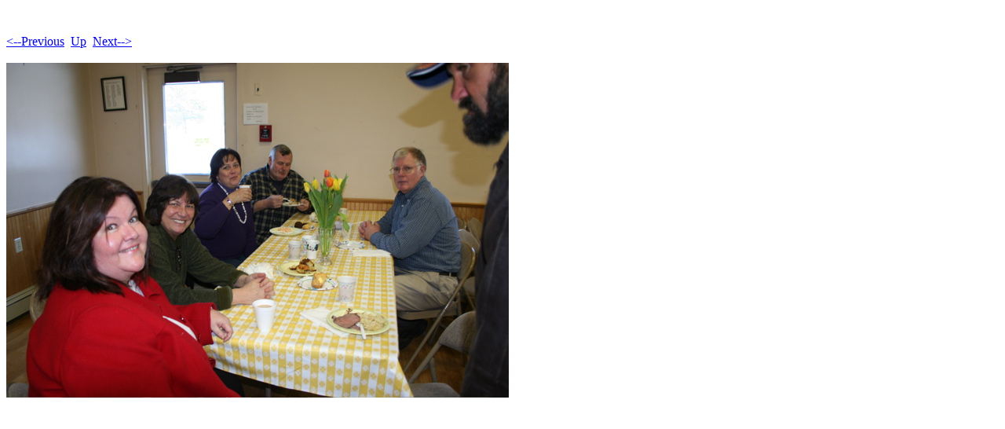

--- FILE ---
content_type: text/html
request_url: https://chebeague.org/2007-2008/ginny/ginny-Pages/Image28.html
body_size: 333
content:
<!DOCTYPE HTML PUBLIC "-//W3C//DTD HTML 4.01 Transitional//EN">
<html>
 <head>
  <meta http-equiv="Content-Type" content="text/html; charset=utf-8">
  <title>
  IMG_0627.JPG
  </title>
 </head>
 <body bgcolor="#ffffff" text="#000000">
  <br><br><A HREF="Image27.html"><--Previous</A>&nbsp;&nbsp;<A HREF="../ginny.html">Up</A>&nbsp;&nbsp;<A HREF="Image29.html">Next--></A><br><br>
  <img height="426" alt="IMG_0627.JPG" width="640" src="../ginny-Images/28.jpg">
 </body>
<script>'undefined'=== typeof _trfq || (window._trfq = []);'undefined'=== typeof _trfd && (window._trfd=[]),_trfd.push({'tccl.baseHost':'secureserver.net'},{'ap':'cpsh-oh'},{'server':'p3plzcpnl506207'},{'dcenter':'p3'},{'cp_id':'5987238'},{'cp_cl':'8'}) // Monitoring performance to make your website faster. If you want to opt-out, please contact web hosting support.</script><script src='https://img1.wsimg.com/traffic-assets/js/tccl.min.js'></script></html>
